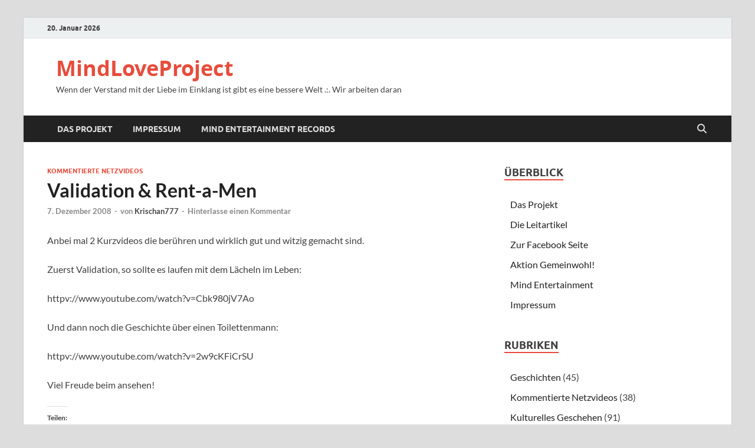

--- FILE ---
content_type: text/html; charset=UTF-8
request_url: https://www.mindloveproject.net/2008/12/07/validation-rent-a-men/
body_size: 12212
content:
<!DOCTYPE html>
<html lang="de">
<head>
<meta charset="UTF-8">
<meta name="viewport" content="width=device-width, initial-scale=1">
<link rel="profile" href="http://gmpg.org/xfn/11">
<title>Validation &#038; Rent-a-Men &#8211; MindLoveProject</title>
<meta name='robots' content='max-image-preview:large' />
<link rel='dns-prefetch' href='//secure.gravatar.com' />
<link rel='dns-prefetch' href='//stats.wp.com' />
<link rel='dns-prefetch' href='//v0.wordpress.com' />
<link rel='dns-prefetch' href='//jetpack.wordpress.com' />
<link rel='dns-prefetch' href='//s0.wp.com' />
<link rel='dns-prefetch' href='//public-api.wordpress.com' />
<link rel='dns-prefetch' href='//0.gravatar.com' />
<link rel='dns-prefetch' href='//1.gravatar.com' />
<link rel='dns-prefetch' href='//2.gravatar.com' />
<link rel='dns-prefetch' href='//widgets.wp.com' />
<link rel="alternate" type="application/rss+xml" title="MindLoveProject &raquo; Feed" href="https://www.mindloveproject.net/feed/" />
<link rel="alternate" type="application/rss+xml" title="MindLoveProject &raquo; Kommentar-Feed" href="https://www.mindloveproject.net/comments/feed/" />
<link rel="alternate" type="application/rss+xml" title="MindLoveProject &raquo; Validation &#038; Rent-a-Men-Kommentar-Feed" href="https://www.mindloveproject.net/2008/12/07/validation-rent-a-men/feed/" />
<link rel="alternate" title="oEmbed (JSON)" type="application/json+oembed" href="https://www.mindloveproject.net/wp-json/oembed/1.0/embed?url=https%3A%2F%2Fwww.mindloveproject.net%2F2008%2F12%2F07%2Fvalidation-rent-a-men%2F" />
<link rel="alternate" title="oEmbed (XML)" type="text/xml+oembed" href="https://www.mindloveproject.net/wp-json/oembed/1.0/embed?url=https%3A%2F%2Fwww.mindloveproject.net%2F2008%2F12%2F07%2Fvalidation-rent-a-men%2F&#038;format=xml" />
<style id='wp-img-auto-sizes-contain-inline-css' type='text/css'>
img:is([sizes=auto i],[sizes^="auto," i]){contain-intrinsic-size:3000px 1500px}
/*# sourceURL=wp-img-auto-sizes-contain-inline-css */
</style>
<!-- <link rel='stylesheet' id='jetpack_related-posts-css' href='https://www.mindloveproject.net/wp-content/plugins/jetpack/modules/related-posts/related-posts.css?ver=20240116' type='text/css' media='all' /> -->
<link rel="stylesheet" type="text/css" href="//www.mindloveproject.net/wp-content/cache/wpfc-minified/m8glwfcr/e7uvy.css" media="all"/>
<style id='wp-block-library-inline-css' type='text/css'>
:root{--wp-block-synced-color:#7a00df;--wp-block-synced-color--rgb:122,0,223;--wp-bound-block-color:var(--wp-block-synced-color);--wp-editor-canvas-background:#ddd;--wp-admin-theme-color:#007cba;--wp-admin-theme-color--rgb:0,124,186;--wp-admin-theme-color-darker-10:#006ba1;--wp-admin-theme-color-darker-10--rgb:0,107,160.5;--wp-admin-theme-color-darker-20:#005a87;--wp-admin-theme-color-darker-20--rgb:0,90,135;--wp-admin-border-width-focus:2px}@media (min-resolution:192dpi){:root{--wp-admin-border-width-focus:1.5px}}.wp-element-button{cursor:pointer}:root .has-very-light-gray-background-color{background-color:#eee}:root .has-very-dark-gray-background-color{background-color:#313131}:root .has-very-light-gray-color{color:#eee}:root .has-very-dark-gray-color{color:#313131}:root .has-vivid-green-cyan-to-vivid-cyan-blue-gradient-background{background:linear-gradient(135deg,#00d084,#0693e3)}:root .has-purple-crush-gradient-background{background:linear-gradient(135deg,#34e2e4,#4721fb 50%,#ab1dfe)}:root .has-hazy-dawn-gradient-background{background:linear-gradient(135deg,#faaca8,#dad0ec)}:root .has-subdued-olive-gradient-background{background:linear-gradient(135deg,#fafae1,#67a671)}:root .has-atomic-cream-gradient-background{background:linear-gradient(135deg,#fdd79a,#004a59)}:root .has-nightshade-gradient-background{background:linear-gradient(135deg,#330968,#31cdcf)}:root .has-midnight-gradient-background{background:linear-gradient(135deg,#020381,#2874fc)}:root{--wp--preset--font-size--normal:16px;--wp--preset--font-size--huge:42px}.has-regular-font-size{font-size:1em}.has-larger-font-size{font-size:2.625em}.has-normal-font-size{font-size:var(--wp--preset--font-size--normal)}.has-huge-font-size{font-size:var(--wp--preset--font-size--huge)}.has-text-align-center{text-align:center}.has-text-align-left{text-align:left}.has-text-align-right{text-align:right}.has-fit-text{white-space:nowrap!important}#end-resizable-editor-section{display:none}.aligncenter{clear:both}.items-justified-left{justify-content:flex-start}.items-justified-center{justify-content:center}.items-justified-right{justify-content:flex-end}.items-justified-space-between{justify-content:space-between}.screen-reader-text{border:0;clip-path:inset(50%);height:1px;margin:-1px;overflow:hidden;padding:0;position:absolute;width:1px;word-wrap:normal!important}.screen-reader-text:focus{background-color:#ddd;clip-path:none;color:#444;display:block;font-size:1em;height:auto;left:5px;line-height:normal;padding:15px 23px 14px;text-decoration:none;top:5px;width:auto;z-index:100000}html :where(.has-border-color){border-style:solid}html :where([style*=border-top-color]){border-top-style:solid}html :where([style*=border-right-color]){border-right-style:solid}html :where([style*=border-bottom-color]){border-bottom-style:solid}html :where([style*=border-left-color]){border-left-style:solid}html :where([style*=border-width]){border-style:solid}html :where([style*=border-top-width]){border-top-style:solid}html :where([style*=border-right-width]){border-right-style:solid}html :where([style*=border-bottom-width]){border-bottom-style:solid}html :where([style*=border-left-width]){border-left-style:solid}html :where(img[class*=wp-image-]){height:auto;max-width:100%}:where(figure){margin:0 0 1em}html :where(.is-position-sticky){--wp-admin--admin-bar--position-offset:var(--wp-admin--admin-bar--height,0px)}@media screen and (max-width:600px){html :where(.is-position-sticky){--wp-admin--admin-bar--position-offset:0px}}
/*# sourceURL=wp-block-library-inline-css */
</style><style id='global-styles-inline-css' type='text/css'>
:root{--wp--preset--aspect-ratio--square: 1;--wp--preset--aspect-ratio--4-3: 4/3;--wp--preset--aspect-ratio--3-4: 3/4;--wp--preset--aspect-ratio--3-2: 3/2;--wp--preset--aspect-ratio--2-3: 2/3;--wp--preset--aspect-ratio--16-9: 16/9;--wp--preset--aspect-ratio--9-16: 9/16;--wp--preset--color--black: #000000;--wp--preset--color--cyan-bluish-gray: #abb8c3;--wp--preset--color--white: #ffffff;--wp--preset--color--pale-pink: #f78da7;--wp--preset--color--vivid-red: #cf2e2e;--wp--preset--color--luminous-vivid-orange: #ff6900;--wp--preset--color--luminous-vivid-amber: #fcb900;--wp--preset--color--light-green-cyan: #7bdcb5;--wp--preset--color--vivid-green-cyan: #00d084;--wp--preset--color--pale-cyan-blue: #8ed1fc;--wp--preset--color--vivid-cyan-blue: #0693e3;--wp--preset--color--vivid-purple: #9b51e0;--wp--preset--gradient--vivid-cyan-blue-to-vivid-purple: linear-gradient(135deg,rgb(6,147,227) 0%,rgb(155,81,224) 100%);--wp--preset--gradient--light-green-cyan-to-vivid-green-cyan: linear-gradient(135deg,rgb(122,220,180) 0%,rgb(0,208,130) 100%);--wp--preset--gradient--luminous-vivid-amber-to-luminous-vivid-orange: linear-gradient(135deg,rgb(252,185,0) 0%,rgb(255,105,0) 100%);--wp--preset--gradient--luminous-vivid-orange-to-vivid-red: linear-gradient(135deg,rgb(255,105,0) 0%,rgb(207,46,46) 100%);--wp--preset--gradient--very-light-gray-to-cyan-bluish-gray: linear-gradient(135deg,rgb(238,238,238) 0%,rgb(169,184,195) 100%);--wp--preset--gradient--cool-to-warm-spectrum: linear-gradient(135deg,rgb(74,234,220) 0%,rgb(151,120,209) 20%,rgb(207,42,186) 40%,rgb(238,44,130) 60%,rgb(251,105,98) 80%,rgb(254,248,76) 100%);--wp--preset--gradient--blush-light-purple: linear-gradient(135deg,rgb(255,206,236) 0%,rgb(152,150,240) 100%);--wp--preset--gradient--blush-bordeaux: linear-gradient(135deg,rgb(254,205,165) 0%,rgb(254,45,45) 50%,rgb(107,0,62) 100%);--wp--preset--gradient--luminous-dusk: linear-gradient(135deg,rgb(255,203,112) 0%,rgb(199,81,192) 50%,rgb(65,88,208) 100%);--wp--preset--gradient--pale-ocean: linear-gradient(135deg,rgb(255,245,203) 0%,rgb(182,227,212) 50%,rgb(51,167,181) 100%);--wp--preset--gradient--electric-grass: linear-gradient(135deg,rgb(202,248,128) 0%,rgb(113,206,126) 100%);--wp--preset--gradient--midnight: linear-gradient(135deg,rgb(2,3,129) 0%,rgb(40,116,252) 100%);--wp--preset--font-size--small: 13px;--wp--preset--font-size--medium: 20px;--wp--preset--font-size--large: 36px;--wp--preset--font-size--x-large: 42px;--wp--preset--spacing--20: 0.44rem;--wp--preset--spacing--30: 0.67rem;--wp--preset--spacing--40: 1rem;--wp--preset--spacing--50: 1.5rem;--wp--preset--spacing--60: 2.25rem;--wp--preset--spacing--70: 3.38rem;--wp--preset--spacing--80: 5.06rem;--wp--preset--shadow--natural: 6px 6px 9px rgba(0, 0, 0, 0.2);--wp--preset--shadow--deep: 12px 12px 50px rgba(0, 0, 0, 0.4);--wp--preset--shadow--sharp: 6px 6px 0px rgba(0, 0, 0, 0.2);--wp--preset--shadow--outlined: 6px 6px 0px -3px rgb(255, 255, 255), 6px 6px rgb(0, 0, 0);--wp--preset--shadow--crisp: 6px 6px 0px rgb(0, 0, 0);}:where(.is-layout-flex){gap: 0.5em;}:where(.is-layout-grid){gap: 0.5em;}body .is-layout-flex{display: flex;}.is-layout-flex{flex-wrap: wrap;align-items: center;}.is-layout-flex > :is(*, div){margin: 0;}body .is-layout-grid{display: grid;}.is-layout-grid > :is(*, div){margin: 0;}:where(.wp-block-columns.is-layout-flex){gap: 2em;}:where(.wp-block-columns.is-layout-grid){gap: 2em;}:where(.wp-block-post-template.is-layout-flex){gap: 1.25em;}:where(.wp-block-post-template.is-layout-grid){gap: 1.25em;}.has-black-color{color: var(--wp--preset--color--black) !important;}.has-cyan-bluish-gray-color{color: var(--wp--preset--color--cyan-bluish-gray) !important;}.has-white-color{color: var(--wp--preset--color--white) !important;}.has-pale-pink-color{color: var(--wp--preset--color--pale-pink) !important;}.has-vivid-red-color{color: var(--wp--preset--color--vivid-red) !important;}.has-luminous-vivid-orange-color{color: var(--wp--preset--color--luminous-vivid-orange) !important;}.has-luminous-vivid-amber-color{color: var(--wp--preset--color--luminous-vivid-amber) !important;}.has-light-green-cyan-color{color: var(--wp--preset--color--light-green-cyan) !important;}.has-vivid-green-cyan-color{color: var(--wp--preset--color--vivid-green-cyan) !important;}.has-pale-cyan-blue-color{color: var(--wp--preset--color--pale-cyan-blue) !important;}.has-vivid-cyan-blue-color{color: var(--wp--preset--color--vivid-cyan-blue) !important;}.has-vivid-purple-color{color: var(--wp--preset--color--vivid-purple) !important;}.has-black-background-color{background-color: var(--wp--preset--color--black) !important;}.has-cyan-bluish-gray-background-color{background-color: var(--wp--preset--color--cyan-bluish-gray) !important;}.has-white-background-color{background-color: var(--wp--preset--color--white) !important;}.has-pale-pink-background-color{background-color: var(--wp--preset--color--pale-pink) !important;}.has-vivid-red-background-color{background-color: var(--wp--preset--color--vivid-red) !important;}.has-luminous-vivid-orange-background-color{background-color: var(--wp--preset--color--luminous-vivid-orange) !important;}.has-luminous-vivid-amber-background-color{background-color: var(--wp--preset--color--luminous-vivid-amber) !important;}.has-light-green-cyan-background-color{background-color: var(--wp--preset--color--light-green-cyan) !important;}.has-vivid-green-cyan-background-color{background-color: var(--wp--preset--color--vivid-green-cyan) !important;}.has-pale-cyan-blue-background-color{background-color: var(--wp--preset--color--pale-cyan-blue) !important;}.has-vivid-cyan-blue-background-color{background-color: var(--wp--preset--color--vivid-cyan-blue) !important;}.has-vivid-purple-background-color{background-color: var(--wp--preset--color--vivid-purple) !important;}.has-black-border-color{border-color: var(--wp--preset--color--black) !important;}.has-cyan-bluish-gray-border-color{border-color: var(--wp--preset--color--cyan-bluish-gray) !important;}.has-white-border-color{border-color: var(--wp--preset--color--white) !important;}.has-pale-pink-border-color{border-color: var(--wp--preset--color--pale-pink) !important;}.has-vivid-red-border-color{border-color: var(--wp--preset--color--vivid-red) !important;}.has-luminous-vivid-orange-border-color{border-color: var(--wp--preset--color--luminous-vivid-orange) !important;}.has-luminous-vivid-amber-border-color{border-color: var(--wp--preset--color--luminous-vivid-amber) !important;}.has-light-green-cyan-border-color{border-color: var(--wp--preset--color--light-green-cyan) !important;}.has-vivid-green-cyan-border-color{border-color: var(--wp--preset--color--vivid-green-cyan) !important;}.has-pale-cyan-blue-border-color{border-color: var(--wp--preset--color--pale-cyan-blue) !important;}.has-vivid-cyan-blue-border-color{border-color: var(--wp--preset--color--vivid-cyan-blue) !important;}.has-vivid-purple-border-color{border-color: var(--wp--preset--color--vivid-purple) !important;}.has-vivid-cyan-blue-to-vivid-purple-gradient-background{background: var(--wp--preset--gradient--vivid-cyan-blue-to-vivid-purple) !important;}.has-light-green-cyan-to-vivid-green-cyan-gradient-background{background: var(--wp--preset--gradient--light-green-cyan-to-vivid-green-cyan) !important;}.has-luminous-vivid-amber-to-luminous-vivid-orange-gradient-background{background: var(--wp--preset--gradient--luminous-vivid-amber-to-luminous-vivid-orange) !important;}.has-luminous-vivid-orange-to-vivid-red-gradient-background{background: var(--wp--preset--gradient--luminous-vivid-orange-to-vivid-red) !important;}.has-very-light-gray-to-cyan-bluish-gray-gradient-background{background: var(--wp--preset--gradient--very-light-gray-to-cyan-bluish-gray) !important;}.has-cool-to-warm-spectrum-gradient-background{background: var(--wp--preset--gradient--cool-to-warm-spectrum) !important;}.has-blush-light-purple-gradient-background{background: var(--wp--preset--gradient--blush-light-purple) !important;}.has-blush-bordeaux-gradient-background{background: var(--wp--preset--gradient--blush-bordeaux) !important;}.has-luminous-dusk-gradient-background{background: var(--wp--preset--gradient--luminous-dusk) !important;}.has-pale-ocean-gradient-background{background: var(--wp--preset--gradient--pale-ocean) !important;}.has-electric-grass-gradient-background{background: var(--wp--preset--gradient--electric-grass) !important;}.has-midnight-gradient-background{background: var(--wp--preset--gradient--midnight) !important;}.has-small-font-size{font-size: var(--wp--preset--font-size--small) !important;}.has-medium-font-size{font-size: var(--wp--preset--font-size--medium) !important;}.has-large-font-size{font-size: var(--wp--preset--font-size--large) !important;}.has-x-large-font-size{font-size: var(--wp--preset--font-size--x-large) !important;}
/*# sourceURL=global-styles-inline-css */
</style>
<style id='classic-theme-styles-inline-css' type='text/css'>
/*! This file is auto-generated */
.wp-block-button__link{color:#fff;background-color:#32373c;border-radius:9999px;box-shadow:none;text-decoration:none;padding:calc(.667em + 2px) calc(1.333em + 2px);font-size:1.125em}.wp-block-file__button{background:#32373c;color:#fff;text-decoration:none}
/*# sourceURL=/wp-includes/css/classic-themes.min.css */
</style>
<!-- <link rel='stylesheet' id='hitmag-fonts-css' href='https://www.mindloveproject.net/wp-content/themes/hitmag/css/fonts.css' type='text/css' media='all' /> -->
<!-- <link rel='stylesheet' id='hitmag-font-awesome-css' href='https://www.mindloveproject.net/wp-content/themes/hitmag/css/all.min.css?ver=6.5.1' type='text/css' media='all' /> -->
<!-- <link rel='stylesheet' id='hitmag-style-css' href='https://www.mindloveproject.net/wp-content/themes/hitmag/style.css?ver=1.4.3' type='text/css' media='all' /> -->
<!-- <link rel='stylesheet' id='jquery-magnific-popup-css' href='https://www.mindloveproject.net/wp-content/themes/hitmag/css/magnific-popup.css?ver=6.9' type='text/css' media='all' /> -->
<!-- <link rel='stylesheet' id='jetpack_likes-css' href='https://www.mindloveproject.net/wp-content/plugins/jetpack/modules/likes/style.css?ver=15.4' type='text/css' media='all' /> -->
<!-- <link rel='stylesheet' id='sharedaddy-css' href='https://www.mindloveproject.net/wp-content/plugins/jetpack/modules/sharedaddy/sharing.css?ver=15.4' type='text/css' media='all' /> -->
<!-- <link rel='stylesheet' id='social-logos-css' href='https://www.mindloveproject.net/wp-content/plugins/jetpack/_inc/social-logos/social-logos.min.css?ver=15.4' type='text/css' media='all' /> -->
<link rel="stylesheet" type="text/css" href="//www.mindloveproject.net/wp-content/cache/wpfc-minified/kp32k5kn/9tmnc.css" media="all"/>
<script type="text/javascript" id="jetpack_related-posts-js-extra">
/* <![CDATA[ */
var related_posts_js_options = {"post_heading":"h4"};
//# sourceURL=jetpack_related-posts-js-extra
/* ]]> */
</script>
<script src='//www.mindloveproject.net/wp-content/cache/wpfc-minified/e2apzz8k/44nvd.js' type="text/javascript"></script>
<!-- <script type="text/javascript" src="https://www.mindloveproject.net/wp-content/plugins/jetpack/_inc/build/related-posts/related-posts.min.js?ver=20240116" id="jetpack_related-posts-js"></script> -->
<!-- <script type="text/javascript" src="https://www.mindloveproject.net/wp-includes/js/jquery/jquery.min.js?ver=3.7.1" id="jquery-core-js"></script> -->
<!-- <script type="text/javascript" src="https://www.mindloveproject.net/wp-includes/js/jquery/jquery-migrate.min.js?ver=3.4.1" id="jquery-migrate-js"></script> -->
<link rel="https://api.w.org/" href="https://www.mindloveproject.net/wp-json/" /><link rel="alternate" title="JSON" type="application/json" href="https://www.mindloveproject.net/wp-json/wp/v2/posts/205" /><link rel="EditURI" type="application/rsd+xml" title="RSD" href="https://www.mindloveproject.net/xmlrpc.php?rsd" />
<meta name="generator" content="WordPress 6.9" />
<link rel="canonical" href="https://www.mindloveproject.net/2008/12/07/validation-rent-a-men/" />
<link rel='shortlink' href='https://wp.me/p18OJ6-3j' />
<style>img#wpstats{display:none}</style>
<style type="text/css">
button,
input[type="button"],
input[type="reset"],
input[type="submit"] {
background: #E74C3C;
}
.th-readmore {
background: #E74C3C;
}           
a:hover {
color: #E74C3C;
} 
.main-navigation a:hover {
background-color: #E74C3C;
}
.main-navigation .current_page_item > a,
.main-navigation .current-menu-item > a,
.main-navigation .current_page_ancestor > a,
.main-navigation .current-menu-ancestor > a {
background-color: #E74C3C;
}
#main-nav-button:hover {
background-color: #E74C3C;
}
.post-navigation .post-title:hover {
color: #E74C3C;
}
.top-navigation a:hover {
color: #E74C3C;
}
.top-navigation ul ul a:hover {
background: #E74C3C;
}
#top-nav-button:hover {
color: #E74C3C;
}
.responsive-mainnav li a:hover,
.responsive-topnav li a:hover {
background: #E74C3C;
}
#hm-search-form .search-form .search-submit {
background-color: #E74C3C;
}
.nav-links .current {
background: #E74C3C;
}
.is-style-hitmag-widget-title,
.elementor-widget-container h5,
.widgettitle,
.widget-title {
border-bottom: 2px solid #E74C3C;
}
.footer-widget-title {
border-bottom: 2px solid #E74C3C;
}
.widget-area a:hover {
color: #E74C3C;
}
.footer-widget-area .widget a:hover {
color: #E74C3C;
}
.site-info a:hover {
color: #E74C3C;
}
.wp-block-search .wp-block-search__button,
.search-form .search-submit {
background: #E74C3C;
}
.hmb-entry-title a:hover {
color: #E74C3C;
}
.hmb-entry-meta a:hover,
.hms-meta a:hover {
color: #E74C3C;
}
.hms-title a:hover {
color: #E74C3C;
}
.hmw-grid-post .post-title a:hover {
color: #E74C3C;
}
.footer-widget-area .hmw-grid-post .post-title a:hover,
.footer-widget-area .hmb-entry-title a:hover,
.footer-widget-area .hms-title a:hover {
color: #E74C3C;
}
.hm-tabs-wdt .ui-state-active {
border-bottom: 2px solid #E74C3C;
}
a.hm-viewall {
background: #E74C3C;
}
#hitmag-tags a,
.widget_tag_cloud .tagcloud a {
background: #E74C3C;
}
.site-title a {
color: #E74C3C;
}
.hitmag-post .entry-title a:hover {
color: #E74C3C;
}
.hitmag-post .entry-meta a:hover {
color: #E74C3C;
}
.cat-links a {
color: #E74C3C;
}
.hitmag-single .entry-meta a:hover {
color: #E74C3C;
}
.hitmag-single .author a:hover {
color: #E74C3C;
}
.hm-author-content .author-posts-link {
color: #E74C3C;
}
.hm-tags-links a:hover {
background: #E74C3C;
}
.hm-tagged {
background: #E74C3C;
}
.hm-edit-link a.post-edit-link {
background: #E74C3C;
}
.arc-page-title {
border-bottom: 2px solid #E74C3C;
}
.srch-page-title {
border-bottom: 2px solid #E74C3C;
}
.hm-slider-details .cat-links {
background: #E74C3C;
}
.hm-rel-post .post-title a:hover {
color: #E74C3C;
}
.comment-author a {
color: #E74C3C;
}
.comment-metadata a:hover,
.comment-metadata a:focus,
.pingback .comment-edit-link:hover,
.pingback .comment-edit-link:focus {
color: #E74C3C;
}
.comment-reply-link:hover,
.comment-reply-link:focus {
background: #E74C3C;
}
.required {
color: #E74C3C;
}
blockquote {
border-left: 3px solid #E74C3C;
}
.comment-reply-title small a:before {
color: #E74C3C;
}
.woocommerce ul.products li.product h3:hover,
.woocommerce-widget-area ul li a:hover,
.woocommerce-loop-product__title:hover {
color: #E74C3C;
}
.woocommerce-product-search input[type="submit"],
.woocommerce #respond input#submit, 
.woocommerce a.button, 
.woocommerce button.button, 
.woocommerce input.button,
.woocommerce nav.woocommerce-pagination ul li a:focus,
.woocommerce nav.woocommerce-pagination ul li a:hover,
.woocommerce nav.woocommerce-pagination ul li span.current,
.woocommerce span.onsale,
.woocommerce-widget-area .widget-title,
.woocommerce #respond input#submit.alt,
.woocommerce a.button.alt,
.woocommerce button.button.alt,
.woocommerce input.button.alt {
background: #E74C3C;
}
.wp-block-quote,
.wp-block-quote:not(.is-large):not(.is-style-large) {
border-left: 3px solid #E74C3C;
}		</style>
<link rel="pingback" href="https://www.mindloveproject.net/xmlrpc.php">
<!-- Jetpack Open Graph Tags -->
<meta property="og:type" content="article" />
<meta property="og:title" content="Validation &#038; Rent-a-Men" />
<meta property="og:url" content="https://www.mindloveproject.net/2008/12/07/validation-rent-a-men/" />
<meta property="og:description" content="Anbei mal 2 Kurzvideos die berühren und wirklich gut und witzig gemacht sind. Zuerst Validation, so sollte es laufen mit dem Lächeln im Leben: httpv://www.youtube.com/watch?v=Cbk980jV7Ao Und dann n…" />
<meta property="article:published_time" content="2008-12-07T18:03:25+00:00" />
<meta property="article:modified_time" content="2008-12-07T18:03:25+00:00" />
<meta property="og:site_name" content="MindLoveProject" />
<meta property="og:image" content="https://s0.wp.com/i/blank.jpg" />
<meta property="og:image:width" content="200" />
<meta property="og:image:height" content="200" />
<meta property="og:image:alt" content="" />
<meta property="og:locale" content="de_DE" />
<meta name="twitter:text:title" content="Validation &#038; Rent-a-Men" />
<meta name="twitter:card" content="summary" />
<!-- End Jetpack Open Graph Tags -->
<style id="kirki-inline-styles"></style></head>
<body class="wp-singular post-template-default single single-post postid-205 single-format-standard wp-embed-responsive wp-theme-hitmag group-blog th-right-sidebar">
<div id="page" class="site hitmag-wrapper">
<a class="skip-link screen-reader-text" href="#content">Zum Inhalt springen</a>
<header id="masthead" class="site-header" role="banner">
<div class="hm-top-bar">
<div class="hm-container">
<div class="hm-date">20. Januar 2026</div>
</div><!-- .hm-container -->
</div><!-- .hm-top-bar -->
<div class="header-main-area ">
<div class="hm-container">
<div class="site-branding">
<div class="site-branding-content">
<div class="hm-logo">
</div><!-- .hm-logo -->
<div class="hm-site-title">
<p class="site-title"><a href="https://www.mindloveproject.net/" rel="home">MindLoveProject</a></p>
<p class="site-description">Wenn der Verstand mit der Liebe im Einklang ist gibt es eine bessere Welt .:. Wir arbeiten daran</p>
</div><!-- .hm-site-title -->
</div><!-- .site-branding-content -->
</div><!-- .site-branding -->
</div><!-- .hm-container -->
</div><!-- .header-main-area -->
<div class="hm-nav-container">
<nav id="site-navigation" class="main-navigation" role="navigation">
<div class="hm-container">
<div id="primary-menu" class="menu"><ul>
<li class="page_item page-item-1615"><a href="https://www.mindloveproject.net/information/">Das Projekt</a></li>
<li class="page_item page-item-2555"><a href="https://www.mindloveproject.net/impressum/">Impressum</a></li>
<li class="page_item page-item-2528"><a href="https://www.mindloveproject.net/label-mindloveproject/">Mind Entertainment Records</a></li>
</ul></div>
<button class="hm-search-button-icon" aria-label="Suche öffnen"></button>
<div class="hm-search-box-container">
<div class="hm-search-box">
<form role="search" method="get" class="search-form" action="https://www.mindloveproject.net/">
<label>
<span class="screen-reader-text">Suche nach:</span>
<input type="search" class="search-field" placeholder="Suchen …" value="" name="s" />
</label>
<input type="submit" class="search-submit" value="Suchen" />
</form>							</div><!-- th-search-box -->
</div><!-- .th-search-box-container -->
</div><!-- .hm-container -->
</nav><!-- #site-navigation -->
<div class="hm-nwrap">
<a href="#" class="navbutton" id="main-nav-button">
<span class="main-nav-btn-lbl">Hauptmenü</span>				</a>
</div>
<div class="responsive-mainnav"></div>
</div><!-- .hm-nav-container -->
</header><!-- #masthead -->
<div id="content" class="site-content">
<div class="hm-container">
<div id="primary" class="content-area">
<main id="main" class="site-main" role="main">
<article id="post-205" class="hitmag-single post-205 post type-post status-publish format-standard hentry category-kommentierte-netzvideos">
<header class="entry-header">
<div class="cat-links"><a href="https://www.mindloveproject.net/category/kommentierte-netzvideos/" rel="category tag">Kommentierte Netzvideos</a></div><h1 class="entry-title">Validation &#038; Rent-a-Men</h1>		<div class="entry-meta">
<span class="posted-on"><a href="https://www.mindloveproject.net/2008/12/07/validation-rent-a-men/" rel="bookmark"><time class="entry-date published updated" datetime="2008-12-07T20:03:25+02:00">7. Dezember 2008</time></a></span><span class="meta-sep"> - </span><span class="byline"> von <span class="author vcard"><a class="url fn n" href="https://www.mindloveproject.net/author/christian/">Krischan777</a></span></span><span class="meta-sep"> - </span><span class="comments-link"><a href="https://www.mindloveproject.net/2008/12/07/validation-rent-a-men/#respond">Hinterlasse einen Kommentar</a></span>		</div><!-- .entry-meta -->
</header><!-- .entry-header -->
<a class="image-link" href=""></a>
<div class="entry-content">
<p>Anbei mal 2 Kurzvideos die berühren und wirklich gut und witzig gemacht sind.</p>
<p>Zuerst Validation, so sollte es laufen mit dem Lächeln im Leben:</p>
<p>httpv://www.youtube.com/watch?v=Cbk980jV7Ao</p>
<p>Und dann noch die Geschichte über einen Toilettenmann:</p>
<p>httpv://www.youtube.com/watch?v=2w9cKFiCrSU</p>
<p>Viel Freude beim ansehen!</p>
<div class="sharedaddy sd-sharing-enabled"><div class="robots-nocontent sd-block sd-social sd-social-icon-text sd-sharing"><h3 class="sd-title">Teilen:</h3><div class="sd-content"><ul><li class="share-facebook"><a rel="nofollow noopener noreferrer"
data-shared="sharing-facebook-205"
class="share-facebook sd-button share-icon"
href="https://www.mindloveproject.net/2008/12/07/validation-rent-a-men/?share=facebook"
target="_blank"
aria-labelledby="sharing-facebook-205"
>
<span id="sharing-facebook-205" hidden>Klick, um auf Facebook zu teilen (Wird in neuem Fenster geöffnet)</span>
<span>Facebook</span>
</a></li><li class="share-twitter"><a rel="nofollow noopener noreferrer"
data-shared="sharing-twitter-205"
class="share-twitter sd-button share-icon"
href="https://www.mindloveproject.net/2008/12/07/validation-rent-a-men/?share=twitter"
target="_blank"
aria-labelledby="sharing-twitter-205"
>
<span id="sharing-twitter-205" hidden>Klicke, um auf X zu teilen (Wird in neuem Fenster geöffnet)</span>
<span>X</span>
</a></li><li class="share-reddit"><a rel="nofollow noopener noreferrer"
data-shared="sharing-reddit-205"
class="share-reddit sd-button share-icon"
href="https://www.mindloveproject.net/2008/12/07/validation-rent-a-men/?share=reddit"
target="_blank"
aria-labelledby="sharing-reddit-205"
>
<span id="sharing-reddit-205" hidden>Klick, um auf Reddit zu teilen (Wird in neuem Fenster geöffnet)</span>
<span>Reddit</span>
</a></li><li class="share-print"><a rel="nofollow noopener noreferrer"
data-shared="sharing-print-205"
class="share-print sd-button share-icon"
href="https://www.mindloveproject.net/2008/12/07/validation-rent-a-men/#print?share=print"
target="_blank"
aria-labelledby="sharing-print-205"
>
<span id="sharing-print-205" hidden>Klicken zum Ausdrucken (Wird in neuem Fenster geöffnet)</span>
<span>Drucken</span>
</a></li><li class="share-email"><a rel="nofollow noopener noreferrer"
data-shared="sharing-email-205"
class="share-email sd-button share-icon"
href="mailto:?subject=%5BGeteilter%20Beitrag%5D%20Validation%20%26%20Rent-a-Men&#038;body=https%3A%2F%2Fwww.mindloveproject.net%2F2008%2F12%2F07%2Fvalidation-rent-a-men%2F&#038;share=email"
target="_blank"
aria-labelledby="sharing-email-205"
data-email-share-error-title="Hast du deinen E-Mail-Anbieter eingerichtet?" data-email-share-error-text="Wenn du Probleme mit dem Teilen per E-Mail hast, ist die E-Mail möglicherweise nicht für deinen Browser eingerichtet. Du musst die neue E-Mail-Einrichtung möglicherweise selbst vornehmen." data-email-share-nonce="75d717122f" data-email-share-track-url="https://www.mindloveproject.net/2008/12/07/validation-rent-a-men/?share=email">
<span id="sharing-email-205" hidden>Klicken, um einem Freund einen Link per E-Mail zu senden (Wird in neuem Fenster geöffnet)</span>
<span>E-Mail</span>
</a></li><li class="share-end"></li></ul></div></div></div><div class='sharedaddy sd-block sd-like jetpack-likes-widget-wrapper jetpack-likes-widget-unloaded' id='like-post-wrapper-16877956-205-696ec169c0f5c' data-src='https://widgets.wp.com/likes/?ver=15.4#blog_id=16877956&amp;post_id=205&amp;origin=www.mindloveproject.net&amp;obj_id=16877956-205-696ec169c0f5c' data-name='like-post-frame-16877956-205-696ec169c0f5c' data-title='Liken oder rebloggen'><h3 class="sd-title">Gefällt mir:</h3><div class='likes-widget-placeholder post-likes-widget-placeholder' style='height: 55px;'><span class='button'><span>Gefällt mir</span></span> <span class="loading">Wird geladen …</span></div><span class='sd-text-color'></span><a class='sd-link-color'></a></div>
<div id='jp-relatedposts' class='jp-relatedposts' >
<h3 class="jp-relatedposts-headline"><em>Ähnliche Beiträge</em></h3>
</div>	</div><!-- .entry-content -->
<footer class="entry-footer">
</footer><!-- .entry-footer -->
</article><!-- #post-## -->
<div class="hm-related-posts">
<div class="wt-container">
<h4 class="widget-title">Ähnliche Beiträge</h4>
</div>
<div class="hmrp-container">
<div class="hm-rel-post">
<a href="https://www.mindloveproject.net/2026/01/19/das-bizarre-geheimprojekt-sun-streak/" rel="bookmark" title="Das bizarre Geheimprojekt &#8222;Sun Streak&#8220;">
<img width="348" height="215" src="https://www.mindloveproject.net/wp-content/uploads/2026/01/Project-Sun-Streak-348x215.png" class="attachment-hitmag-grid size-hitmag-grid wp-post-image" alt="Project Sun Streak" decoding="async" fetchpriority="high" data-attachment-id="30276" data-permalink="https://www.mindloveproject.net/2026/01/19/das-bizarre-geheimprojekt-sun-streak/project-sun-streak/" data-orig-file="https://www.mindloveproject.net/wp-content/uploads/2026/01/Project-Sun-Streak.png" data-orig-size="800,631" data-comments-opened="1" data-image-meta="{&quot;aperture&quot;:&quot;0&quot;,&quot;credit&quot;:&quot;&quot;,&quot;camera&quot;:&quot;&quot;,&quot;caption&quot;:&quot;&quot;,&quot;created_timestamp&quot;:&quot;0&quot;,&quot;copyright&quot;:&quot;&quot;,&quot;focal_length&quot;:&quot;0&quot;,&quot;iso&quot;:&quot;0&quot;,&quot;shutter_speed&quot;:&quot;0&quot;,&quot;title&quot;:&quot;&quot;,&quot;orientation&quot;:&quot;0&quot;}" data-image-title="Project-Sun-Streak" data-image-description="&lt;p&gt;Project Sun Streak &amp;#8211; Die suche nach der Bundeslade&lt;/p&gt;
" data-image-caption="" data-medium-file="https://www.mindloveproject.net/wp-content/uploads/2026/01/Project-Sun-Streak-300x237.png" data-large-file="https://www.mindloveproject.net/wp-content/uploads/2026/01/Project-Sun-Streak.png" />                    </a>
<h3 class="post-title">
<a href="https://www.mindloveproject.net/2026/01/19/das-bizarre-geheimprojekt-sun-streak/" rel="bookmark" title="Das bizarre Geheimprojekt &#8222;Sun Streak&#8220;">
Das bizarre Geheimprojekt &#8222;Sun Streak&#8220;                        </a>
</h3>
<p class="hms-meta"><time class="entry-date published" datetime="2026-01-19T17:07:18+02:00">19. Januar 2026</time><time class="updated" datetime="2026-01-19T17:07:20+02:00">19. Januar 2026</time></p>
</div>
<div class="hm-rel-post">
<a href="https://www.mindloveproject.net/2013/12/22/schoene-feiertage-ein-wunderbares-jahr-2014/" rel="bookmark" title="Schöne Feiertage &#038; ein wunderbares Jahr 2014">
</a>
<h3 class="post-title">
<a href="https://www.mindloveproject.net/2013/12/22/schoene-feiertage-ein-wunderbares-jahr-2014/" rel="bookmark" title="Schöne Feiertage &#038; ein wunderbares Jahr 2014">
Schöne Feiertage &#038; ein wunderbares Jahr 2014                        </a>
</h3>
<p class="hms-meta"><time class="entry-date published" datetime="2013-12-22T22:01:56+02:00">22. Dezember 2013</time><time class="updated" datetime="2013-12-25T20:02:31+02:00">25. Dezember 2013</time></p>
</div>
<div class="hm-rel-post">
<a href="https://www.mindloveproject.net/2013/07/08/katzen-content/" rel="bookmark" title="Katzen &#8211; Content">
</a>
<h3 class="post-title">
<a href="https://www.mindloveproject.net/2013/07/08/katzen-content/" rel="bookmark" title="Katzen &#8211; Content">
Katzen &#8211; Content                        </a>
</h3>
<p class="hms-meta"><time class="entry-date published" datetime="2013-07-08T14:23:53+02:00">8. Juli 2013</time><time class="updated" datetime="2013-12-02T20:43:10+02:00">2. Dezember 2013</time></p>
</div>
</div>
</div>
<nav class="navigation post-navigation" aria-label="Beiträge">
<h2 class="screen-reader-text">Beitragsnavigation</h2>
<div class="nav-links"><div class="nav-previous"><a href="https://www.mindloveproject.net/2008/11/28/im-marchenland-knusperhaus-explored/" rel="prev"><span class="meta-nav" aria-hidden="true">Vorheriger Artikel</span> <span class="post-title">Im Märchenland .:. Knusperhaus explored</span></a></div><div class="nav-next"><a href="https://www.mindloveproject.net/2008/12/21/einsamkeit/" rel="next"><span class="meta-nav" aria-hidden="true">Nächster Artikel</span> <span class="post-title">Einsamkeit</span></a></div></div>
</nav><div class="hm-authorbox">
<div class="hm-author-img">
<img alt='' src='https://secure.gravatar.com/avatar/dc82d2a75fa90a6bbeb79d635ae501a7aab4396e0c33985164cc5ebf5611134e?s=100&#038;d=wavatar&#038;r=g' srcset='https://secure.gravatar.com/avatar/dc82d2a75fa90a6bbeb79d635ae501a7aab4396e0c33985164cc5ebf5611134e?s=200&#038;d=wavatar&#038;r=g 2x' class='avatar avatar-100 photo' height='100' width='100' decoding='async'/>    </div>
<div class="hm-author-content">
<h4 class="author-name">Über Krischan777</h4>
<p class="author-description"></p>
<a class="author-posts-link" href="https://www.mindloveproject.net/author/christian/" title="Krischan777">
Zeige alle Beiträge von Krischan777 &rarr;        </a>
</div>
</div>
<div id="comments" class="comments-area">
<div id="respond" class="comment-respond">
<h3 id="reply-title" class="comment-reply-title">Kommentar verfassen<small><a rel="nofollow" id="cancel-comment-reply-link" href="/2008/12/07/validation-rent-a-men/#respond" style="display:none;">Antwort abbrechen</a></small></h3>			<form id="commentform" class="comment-form">
<iframe
title="Kommentarformular"
src="https://jetpack.wordpress.com/jetpack-comment/?blogid=16877956&#038;postid=205&#038;comment_registration=1&#038;require_name_email=1&#038;stc_enabled=1&#038;stb_enabled=1&#038;show_avatars=1&#038;avatar_default=wavatar&#038;greeting=Kommentar+verfassen&#038;jetpack_comments_nonce=c1a3b31ff6&#038;greeting_reply=Schreibe+eine+Antwort+zu+%25s&#038;color_scheme=light&#038;lang=de_DE&#038;jetpack_version=15.4&#038;iframe_unique_id=1&#038;show_cookie_consent=10&#038;has_cookie_consent=0&#038;is_current_user_subscribed=0&#038;token_key=%3Bnormal%3B&#038;sig=d97728c2a244a3496c53a0e3134d70ddc3d61638#parent=https%3A%2F%2Fwww.mindloveproject.net%2F2008%2F12%2F07%2Fvalidation-rent-a-men%2F"
name="jetpack_remote_comment"
style="width:100%; height: 315px; border:0;"
class="jetpack_remote_comment"
id="jetpack_remote_comment"
sandbox="allow-same-origin allow-top-navigation allow-scripts allow-forms allow-popups"
>
</iframe>
<!--[if !IE]><!-->
<script>
document.addEventListener('DOMContentLoaded', function () {
var commentForms = document.getElementsByClassName('jetpack_remote_comment');
for (var i = 0; i < commentForms.length; i++) {
commentForms[i].allowTransparency = false;
commentForms[i].scrolling = 'no';
}
});
</script>
<!--<![endif]-->
</form>
</div>
<input type="hidden" name="comment_parent" id="comment_parent" value="" />
<p class="akismet_comment_form_privacy_notice">Diese Website verwendet Akismet, um Spam zu reduzieren. <a href="https://akismet.com/privacy/" target="_blank" rel="nofollow noopener">Erfahre, wie deine Kommentardaten verarbeitet werden.</a></p>
</div><!-- #comments -->
</main><!-- #main -->
</div><!-- #primary -->
<aside id="secondary" class="widget-area" role="complementary">
<section id="nav_menu-3" class="widget widget_nav_menu"><h4 class="widget-title">Überblick</h4><div class="menu-ueberblick-container"><ul id="menu-ueberblick" class="menu"><li id="menu-item-2541" class="menu-item menu-item-type-post_type menu-item-object-page menu-item-2541"><a href="https://www.mindloveproject.net/information/">Das Projekt</a></li>
<li id="menu-item-2533" class="menu-item menu-item-type-taxonomy menu-item-object-category menu-item-2533"><a href="https://www.mindloveproject.net/category/leitartikel/">Die Leitartikel</a></li>
<li id="menu-item-3356" class="menu-item menu-item-type-custom menu-item-object-custom menu-item-3356"><a href="https://www.facebook.com/mindloveproject">Zur Facebook Seite</a></li>
<li id="menu-item-3193" class="menu-item menu-item-type-custom menu-item-object-custom menu-item-3193"><a href="http://www.aktiongemeinwohl.info">Aktion Gemeinwohl!</a></li>
<li id="menu-item-2875" class="menu-item menu-item-type-custom menu-item-object-custom menu-item-2875"><a href="http://www.mindentertainment.org">Mind Entertainment</a></li>
<li id="menu-item-2560" class="menu-item menu-item-type-post_type menu-item-object-page menu-item-2560"><a href="https://www.mindloveproject.net/impressum/">Impressum</a></li>
</ul></div></section><section id="categories-4" class="widget widget_categories"><h4 class="widget-title">Rubriken</h4>
<ul>
<li class="cat-item cat-item-8"><a href="https://www.mindloveproject.net/category/geschichte/">Geschichten</a> (45)
</li>
<li class="cat-item cat-item-41"><a href="https://www.mindloveproject.net/category/kommentierte-netzvideos/">Kommentierte Netzvideos</a> (38)
</li>
<li class="cat-item cat-item-11"><a href="https://www.mindloveproject.net/category/kulturelles-geschehen/">Kulturelles Geschehen</a> (91)
</li>
<li class="cat-item cat-item-253"><a href="https://www.mindloveproject.net/category/lebenskanal/">Lebenskanal</a> (118)
</li>
<li class="cat-item cat-item-30"><a href="https://www.mindloveproject.net/category/leitartikel/">Leitartikel</a> (46)
</li>
<li class="cat-item cat-item-31"><a href="https://www.mindloveproject.net/category/lyrik/">Lyrik</a> (8)
</li>
<li class="cat-item cat-item-16"><a href="https://www.mindloveproject.net/category/unsere-kreativitaet/">Unsere Kreaitvität</a> (40)
</li>
</ul>
</section>
<section id="recent-posts-2" class="widget widget_recent_entries">
<h4 class="widget-title">Neueste Artikel</h4>
<ul>
<li>
<a href="https://www.mindloveproject.net/2026/01/19/der-ultimative-prompt-guide-teil-1/">Der ultimative Prompt-Guide Teil 1</a>
</li>
<li>
<a href="https://www.mindloveproject.net/2026/01/19/die-grosse-illusion-dating-im-internet-ab-50/">Die große Illusion: Dating im Internet ab 50</a>
</li>
<li>
<a href="https://www.mindloveproject.net/2026/01/19/das-bizarre-geheimprojekt-sun-streak/">Das bizarre Geheimprojekt &#8222;Sun Streak&#8220;</a>
</li>
<li>
<a href="https://www.mindloveproject.net/2026/01/19/der-mandela-effekt/">Der Mandela-Effekt</a>
</li>
<li>
<a href="https://www.mindloveproject.net/2025/12/29/atmen-fuer-mehr-power-und-ruhe/">Atmen für mehr Power und Ruhe</a>
</li>
<li>
<a href="https://www.mindloveproject.net/2025/11/20/qubic-network/">Qubic Network</a>
</li>
<li>
<a href="https://www.mindloveproject.net/2025/11/20/warum-in-oesterreich-nichts-weitergeht-ein-blick-hinter-die-kulissen-der-macht/">Warum in Österreich nichts weitergeht: Ein Blick hinter die Kulissen der Macht</a>
</li>
<li>
<a href="https://www.mindloveproject.net/2025/11/20/gewohnheiten-veraendern-dein-weg-zu-einem-bewussteren-ich/">Gewohnheiten verändern: Dein Weg zu einem bewussteren Ich</a>
</li>
<li>
<a href="https://www.mindloveproject.net/2025/11/20/methylenblau-als-nootropikum/">Methylenblau als Nootropikum</a>
</li>
<li>
<a href="https://www.mindloveproject.net/2025/10/29/adhs-ursache-und-behandlungsmoeglichkeiten/">ADHS &#8211; Ursache und Behandlungsmöglichkeiten</a>
</li>
</ul>
</section><section id="search-3" class="widget widget_search"><h4 class="widget-title">Sucheingabe</h4><form role="search" method="get" class="search-form" action="https://www.mindloveproject.net/">
<label>
<span class="screen-reader-text">Suche nach:</span>
<input type="search" class="search-field" placeholder="Suchen …" value="" name="s" />
</label>
<input type="submit" class="search-submit" value="Suchen" />
</form></section><section id="tag_cloud-2" class="widget widget_tag_cloud"><h4 class="widget-title">Suchbegriffe</h4><div class="tagcloud"><a href="https://www.mindloveproject.net/tag/432-hertz/" class="tag-cloud-link tag-link-45 tag-link-position-1" style="font-size: 10pt;">432 Hertz</a>
<a href="https://www.mindloveproject.net/tag/2012/" class="tag-cloud-link tag-link-231 tag-link-position-2" style="font-size: 10pt;">2012</a>
<a href="https://www.mindloveproject.net/tag/aktion-gemeinwohl/" class="tag-cloud-link tag-link-529 tag-link-position-3" style="font-size: 10pt;">Aktion Gemeinwohl</a>
<a href="https://www.mindloveproject.net/tag/bank/" class="tag-cloud-link tag-link-421 tag-link-position-4" style="font-size: 10pt;">Bank</a>
<a href="https://www.mindloveproject.net/tag/bewusstsein/" class="tag-cloud-link tag-link-50 tag-link-position-5" style="font-size: 10pt;">Bewusstsein</a>
<a href="https://www.mindloveproject.net/tag/bose/" class="tag-cloud-link tag-link-131 tag-link-position-6" style="font-size: 10pt;">Böse</a>
<a href="https://www.mindloveproject.net/tag/christ-michael/" class="tag-cloud-link tag-link-123 tag-link-position-7" style="font-size: 10pt;">Christ Michael</a>
<a href="https://www.mindloveproject.net/tag/denken/" class="tag-cloud-link tag-link-227 tag-link-position-8" style="font-size: 10pt;">Denken</a>
<a href="https://www.mindloveproject.net/tag/dharma/" class="tag-cloud-link tag-link-23 tag-link-position-9" style="font-size: 10pt;">Dharma</a>
<a href="https://www.mindloveproject.net/tag/dj/" class="tag-cloud-link tag-link-89 tag-link-position-10" style="font-size: 10pt;">DJ</a>
<a href="https://www.mindloveproject.net/tag/dj-mix/" class="tag-cloud-link tag-link-216 tag-link-position-11" style="font-size: 10pt;">DJ Mix</a>
<a href="https://www.mindloveproject.net/tag/energie/" class="tag-cloud-link tag-link-361 tag-link-position-12" style="font-size: 10pt;">Energie</a>
<a href="https://www.mindloveproject.net/tag/esoterik/" class="tag-cloud-link tag-link-17 tag-link-position-13" style="font-size: 10pt;">Esoterik</a>
<a href="https://www.mindloveproject.net/tag/ethischer-kodex/" class="tag-cloud-link tag-link-214 tag-link-position-14" style="font-size: 10pt;">Ethischer Kodex</a>
<a href="https://www.mindloveproject.net/tag/event/" class="tag-cloud-link tag-link-306 tag-link-position-15" style="font-size: 10pt;">Event</a>
<a href="https://www.mindloveproject.net/tag/facebook/" class="tag-cloud-link tag-link-222 tag-link-position-16" style="font-size: 10pt;">Facebook</a>
<a href="https://www.mindloveproject.net/tag/galaktische-foderation/" class="tag-cloud-link tag-link-122 tag-link-position-17" style="font-size: 10pt;">Galaktische Föderation</a>
<a href="https://www.mindloveproject.net/tag/gehirn/" class="tag-cloud-link tag-link-226 tag-link-position-18" style="font-size: 10pt;">Gehirn</a>
<a href="https://www.mindloveproject.net/tag/gemeinwohl/" class="tag-cloud-link tag-link-423 tag-link-position-19" style="font-size: 10pt;">Gemeinwohl</a>
<a href="https://www.mindloveproject.net/tag/gier/" class="tag-cloud-link tag-link-367 tag-link-position-20" style="font-size: 10pt;">Gier</a>
<a href="https://www.mindloveproject.net/tag/goldenergie/" class="tag-cloud-link tag-link-51 tag-link-position-21" style="font-size: 10pt;">Goldenergie</a>
<a href="https://www.mindloveproject.net/tag/goldenes-zeitalter/" class="tag-cloud-link tag-link-211 tag-link-position-22" style="font-size: 10pt;">Goldenes Zeitalter</a>
<a href="https://www.mindloveproject.net/tag/gott/" class="tag-cloud-link tag-link-20 tag-link-position-23" style="font-size: 10pt;">Gott</a>
<a href="https://www.mindloveproject.net/tag/gut/" class="tag-cloud-link tag-link-338 tag-link-position-24" style="font-size: 10pt;">Gut</a>
<a href="https://www.mindloveproject.net/tag/igo/" class="tag-cloud-link tag-link-141 tag-link-position-25" style="font-size: 10pt;">IGO</a>
<a href="https://www.mindloveproject.net/tag/karma/" class="tag-cloud-link tag-link-22 tag-link-position-26" style="font-size: 10pt;">Karma</a>
<a href="https://www.mindloveproject.net/tag/korpersystem/" class="tag-cloud-link tag-link-133 tag-link-position-27" style="font-size: 10pt;">Körpersystem</a>
<a href="https://www.mindloveproject.net/tag/luzifer/" class="tag-cloud-link tag-link-129 tag-link-position-28" style="font-size: 10pt;">Luzifer</a>
<a href="https://www.mindloveproject.net/tag/michael-george/" class="tag-cloud-link tag-link-135 tag-link-position-29" style="font-size: 10pt;">Michael George</a>
<a href="https://www.mindloveproject.net/tag/musik/" class="tag-cloud-link tag-link-44 tag-link-position-30" style="font-size: 10pt;">Musik</a>
<a href="https://www.mindloveproject.net/tag/orgasmus/" class="tag-cloud-link tag-link-26 tag-link-position-31" style="font-size: 10pt;">Orgasmus</a>
<a href="https://www.mindloveproject.net/tag/personlichkeit/" class="tag-cloud-link tag-link-144 tag-link-position-32" style="font-size: 10pt;">Persönlichkeit</a>
<a href="https://www.mindloveproject.net/tag/richard-steinschlag/" class="tag-cloud-link tag-link-450 tag-link-position-33" style="font-size: 10pt;">Richard Steinschlag</a>
<a href="https://www.mindloveproject.net/tag/schule-der-goldenen-haltung/" class="tag-cloud-link tag-link-70 tag-link-position-34" style="font-size: 10pt;">Schule der goldenen Haltung</a>
<a href="https://www.mindloveproject.net/tag/schulen-der-goldenen-haltung/" class="tag-cloud-link tag-link-145 tag-link-position-35" style="font-size: 10pt;">Schulen der goldenen Haltung</a>
<a href="https://www.mindloveproject.net/tag/schopfung/" class="tag-cloud-link tag-link-308 tag-link-position-36" style="font-size: 10pt;">Schöpfung</a>
<a href="https://www.mindloveproject.net/tag/sex/" class="tag-cloud-link tag-link-25 tag-link-position-37" style="font-size: 10pt;">Sex</a>
<a href="https://www.mindloveproject.net/tag/sucht/" class="tag-cloud-link tag-link-92 tag-link-position-38" style="font-size: 10pt;">Sucht</a>
<a href="https://www.mindloveproject.net/tag/tanzwelle/" class="tag-cloud-link tag-link-309 tag-link-position-39" style="font-size: 10pt;">Tanzwelle</a>
<a href="https://www.mindloveproject.net/tag/techno/" class="tag-cloud-link tag-link-299 tag-link-position-40" style="font-size: 10pt;">Techno</a>
<a href="https://www.mindloveproject.net/tag/tiere/" class="tag-cloud-link tag-link-258 tag-link-position-41" style="font-size: 10pt;">Tiere</a>
<a href="https://www.mindloveproject.net/tag/verschworung/" class="tag-cloud-link tag-link-54 tag-link-position-42" style="font-size: 10pt;">Verschwörung</a>
<a href="https://www.mindloveproject.net/tag/video/" class="tag-cloud-link tag-link-256 tag-link-position-43" style="font-size: 10pt;">Video</a>
<a href="https://www.mindloveproject.net/tag/weltuntergang/" class="tag-cloud-link tag-link-104 tag-link-position-44" style="font-size: 10pt;">Weltuntergang</a>
<a href="https://www.mindloveproject.net/tag/uberwachung/" class="tag-cloud-link tag-link-324 tag-link-position-45" style="font-size: 10pt;">Überwachung</a></div>
</section><section id="meta-3" class="widget widget_meta"><h4 class="widget-title">Login / Registrierung</h4>
<ul>
<li><a href="https://www.mindloveproject.net/wp-login.php">Anmelden</a></li>
<li><a href="https://www.mindloveproject.net/feed/">Feed der Einträge</a></li>
<li><a href="https://www.mindloveproject.net/comments/feed/">Kommentar-Feed</a></li>
<li><a href="https://de.wordpress.org/">WordPress.org</a></li>
</ul>
</section>
</aside><!-- #secondary -->	</div><!-- .hm-container -->
</div><!-- #content -->
<footer id="colophon" class="site-footer" role="contentinfo">
<div class="hm-container">
<div class="footer-widget-area">
<div class="footer-sidebar" role="complementary">
</div><!-- .footer-sidebar -->
<div class="footer-sidebar" role="complementary">
</div><!-- .footer-sidebar -->		
<div class="footer-sidebar" role="complementary">
</div><!-- .footer-sidebar -->			
</div><!-- .footer-widget-area -->
</div><!-- .hm-container -->
<div class="site-info">
<div class="hm-container">
<div class="site-info-owner">
Copyright &#169; 2026 <a href="https://www.mindloveproject.net/" title="MindLoveProject" >MindLoveProject</a>.				</div>			
<div class="site-info-designer">
Mit Stolz präsentiert von <a href="https://wordpress.org" target="_blank" title="WordPress">WordPress</a> und <a href="https://themezhut.com/themes/hitmag/" target="_blank" title="HitMag WordPress Theme">HitMag</a>.				</div>
</div><!-- .hm-container -->
</div><!-- .site-info -->
</footer><!-- #colophon -->
</div><!-- #page -->
<script type="speculationrules">
{"prefetch":[{"source":"document","where":{"and":[{"href_matches":"/*"},{"not":{"href_matches":["/wp-*.php","/wp-admin/*","/wp-content/uploads/*","/wp-content/*","/wp-content/plugins/*","/wp-content/themes/hitmag/*","/*\\?(.+)"]}},{"not":{"selector_matches":"a[rel~=\"nofollow\"]"}},{"not":{"selector_matches":".no-prefetch, .no-prefetch a"}}]},"eagerness":"conservative"}]}
</script>
<noscript><a href='http://www.wibiya.com/'>Web Toolbar by Wibiya</a></noscript>	<div style="display:none">
<div class="grofile-hash-map-b88dcfade6877d79dd19e5f6df0c3505">
</div>
</div>
<script type="text/javascript">
window.WPCOM_sharing_counts = {"https://www.mindloveproject.net/2008/12/07/validation-rent-a-men/":205};
</script>
<script type="text/javascript" src="https://www.mindloveproject.net/wp-content/themes/hitmag/js/navigation.js?ver=1.4.3" id="hitmag-navigation-js"></script>
<script type="text/javascript" src="https://www.mindloveproject.net/wp-content/themes/hitmag/js/skip-link-focus-fix.js?ver=1.4.3" id="hitmag-skip-link-focus-fix-js"></script>
<script type="text/javascript" src="https://www.mindloveproject.net/wp-content/themes/hitmag/js/scripts.js?ver=1.4.3" id="hitmag-scripts-js"></script>
<script type="text/javascript" src="https://www.mindloveproject.net/wp-content/themes/hitmag/js/jquery.magnific-popup.min.js?ver=6.9" id="jquery-magnific-popup-js"></script>
<script type="text/javascript" src="https://secure.gravatar.com/js/gprofiles.js?ver=202604" id="grofiles-cards-js"></script>
<script type="text/javascript" id="wpgroho-js-extra">
/* <![CDATA[ */
var WPGroHo = {"my_hash":""};
//# sourceURL=wpgroho-js-extra
/* ]]> */
</script>
<script type="text/javascript" src="https://www.mindloveproject.net/wp-content/plugins/jetpack/modules/wpgroho.js?ver=15.4" id="wpgroho-js"></script>
<script type="text/javascript" id="jetpack-stats-js-before">
/* <![CDATA[ */
_stq = window._stq || [];
_stq.push([ "view", {"v":"ext","blog":"16877956","post":"205","tz":"2","srv":"www.mindloveproject.net","j":"1:15.4"} ]);
_stq.push([ "clickTrackerInit", "16877956", "205" ]);
//# sourceURL=jetpack-stats-js-before
/* ]]> */
</script>
<script type="text/javascript" src="https://stats.wp.com/e-202604.js" id="jetpack-stats-js" defer="defer" data-wp-strategy="defer"></script>
<script type="text/javascript" src="http://cdn.wibiya.com/Toolbars/dir_0687/Toolbar_687691/Loader_687691.js?ver=6.9" id="wibiyaToolbar-js"></script>
<script type="text/javascript" src="https://www.mindloveproject.net/wp-content/plugins/jetpack/_inc/build/likes/queuehandler.min.js?ver=15.4" id="jetpack_likes_queuehandler-js"></script>
<script type="text/javascript" id="sharing-js-js-extra">
/* <![CDATA[ */
var sharing_js_options = {"lang":"de","counts":"1","is_stats_active":"1"};
//# sourceURL=sharing-js-js-extra
/* ]]> */
</script>
<script type="text/javascript" src="https://www.mindloveproject.net/wp-content/plugins/jetpack/_inc/build/sharedaddy/sharing.min.js?ver=15.4" id="sharing-js-js"></script>
<script type="text/javascript" id="sharing-js-js-after">
/* <![CDATA[ */
var windowOpen;
( function () {
function matches( el, sel ) {
return !! (
el.matches && el.matches( sel ) ||
el.msMatchesSelector && el.msMatchesSelector( sel )
);
}
document.body.addEventListener( 'click', function ( event ) {
if ( ! event.target ) {
return;
}
var el;
if ( matches( event.target, 'a.share-facebook' ) ) {
el = event.target;
} else if ( event.target.parentNode && matches( event.target.parentNode, 'a.share-facebook' ) ) {
el = event.target.parentNode;
}
if ( el ) {
event.preventDefault();
// If there's another sharing window open, close it.
if ( typeof windowOpen !== 'undefined' ) {
windowOpen.close();
}
windowOpen = window.open( el.getAttribute( 'href' ), 'wpcomfacebook', 'menubar=1,resizable=1,width=600,height=400' );
return false;
}
} );
} )();
var windowOpen;
( function () {
function matches( el, sel ) {
return !! (
el.matches && el.matches( sel ) ||
el.msMatchesSelector && el.msMatchesSelector( sel )
);
}
document.body.addEventListener( 'click', function ( event ) {
if ( ! event.target ) {
return;
}
var el;
if ( matches( event.target, 'a.share-twitter' ) ) {
el = event.target;
} else if ( event.target.parentNode && matches( event.target.parentNode, 'a.share-twitter' ) ) {
el = event.target.parentNode;
}
if ( el ) {
event.preventDefault();
// If there's another sharing window open, close it.
if ( typeof windowOpen !== 'undefined' ) {
windowOpen.close();
}
windowOpen = window.open( el.getAttribute( 'href' ), 'wpcomtwitter', 'menubar=1,resizable=1,width=600,height=350' );
return false;
}
} );
} )();
//# sourceURL=sharing-js-js-after
/* ]]> */
</script>
<iframe src='https://widgets.wp.com/likes/master.html?ver=20260119#ver=20260119&#038;lang=de' scrolling='no' id='likes-master' name='likes-master' style='display:none;'></iframe>
<div id='likes-other-gravatars' role="dialog" aria-hidden="true" tabindex="-1"><div class="likes-text"><span>%d</span></div><ul class="wpl-avatars sd-like-gravatars"></ul></div>
<script type="text/javascript">
(function () {
const iframe = document.getElementById( 'jetpack_remote_comment' );
const commentIframes = document.getElementsByClassName('jetpack_remote_comment');
window.addEventListener('message', function(event) {
if (event.origin !== 'https://jetpack.wordpress.com') {
return;
}
if (!event?.data?.iframeUniqueId && !event?.data?.height) {
return;
}
const eventDataUniqueId = event.data.iframeUniqueId;
// Change height for the matching comment iframe
for (let i = 0; i < commentIframes.length; i++) {
const iframe = commentIframes[i];
const url = new URL(iframe.src);
const iframeUniqueIdParam = url.searchParams.get('iframe_unique_id');
if (iframeUniqueIdParam == event.data.iframeUniqueId) {
iframe.style.height = event.data.height + 'px';
return;
}
}
});
})();
</script>
</body>
</html><!-- WP Fastest Cache file was created in 0.401 seconds, on 20. January 2026 @ 01:42 -->